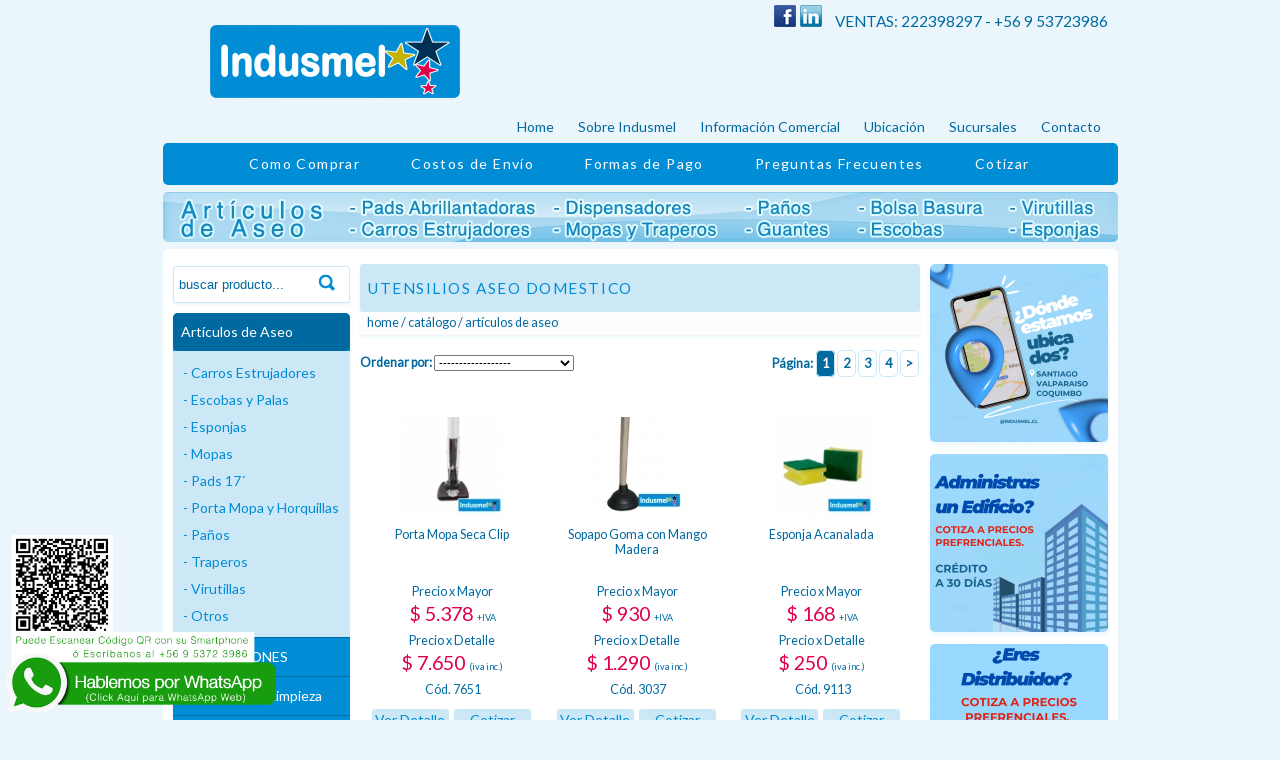

--- FILE ---
content_type: text/html
request_url: https://www.indusmel.cl/?L=Catalogo&Id=172
body_size: 36220
content:
<!DOCTYPE html PUBLIC "-//W3C//DTD XHTML 1.0 Transitional//EN" "http://www.w3.org/TR/xhtml1/DTD/xhtml1-transitional.dtd">
<html xmlns="http://www.w3.org/1999/xhtml">
<head>
<meta http-equiv="Content-Type" content="text/html;charset=iso-8859-1" />
<meta name="Title" content="UTENSILIOS ASEO DOMESTICO - INDUSMEL" />
<meta name="DC.Title" content="UTENSILIOS ASEO DOMESTICO - INDUSMEL" />
<meta http-equiv="title" content="UTENSILIOS ASEO DOMESTICO - INDUSMEL" />
<meta name="description" content="UTENSILIOS ASEO DOMESTICO - INDUSMEL ES UNA FABRICA DE DETERGENTES INDUSTRIALES COMO: DETERGENTE LIQUIDO MATIC, LAVALOZA, DESENGRASANTE, LIMPIA PISOS, DETERGENTE MATIC POLVO, DESINFECTANTES, LIMPIA VIDRIOS, JABON LIQUIDO, UTENSILIOS ASEO, CLORO, SHAMPOO ALFOMBRA, SUAVIZANTE, SACASARRO, PRODUCTOS MI FERIA, LINEA AUTOMOTRIZ, CLORO GEL Y MAS." />
<meta name="author" content="DDCT.cl" />
<meta name="DC.Author" content="DDCT.cl" />
<meta name="DC.Creator" content="DDCT.cl" />
<meta name="generator" content="WS - LA2200_v1.0.0 - CE59324D6B7086917B78CA4DA2F4A91BA81F21A7" />
<meta name="keywords" content="DETERGENTE LIQUIDO,LAVALOZA,DESENGRASANTE,LIMPIA PISOS,DESINFECTANTES,LIMPIA VIDRIOS,JABON LIQUIDO,UTENSILIOS ASEO,SHAMPOO ALFOMBRA,SUAVIZANTE" />
<meta name="Language" content="es" />
<meta name="DC.Language" scheme="RFC1766" content="spanish" /><meta name="Robots" content="index,follow" />
<meta name="Revisit-after" content="15 days" /><meta http-equiv="Expires" content="0" />
<meta http-equiv="Last-Modified" content="0" />
<meta http-equiv="Cache-Control" content="no-cache, mustrevalidate" /> 
<meta http-equiv="Pragma" content="no-cache" />
<title>UTENSILIOS ASEO DOMESTICO - INDUSMEL</title>
<link rel="SHORTCUT ICON" href="https://www.indusmel.cl/C/favicon.ico"/>
<link href="https://www.indusmel.cl/C/S.css?v=1727293288" rel="stylesheet" type="text/css" /><!-- Google tag (gtag.js) -->
<script async src="https://www.googletagmanager.com/gtag/js?id=G-VEC89SRPNZ"></script>
<script>
  window.dataLayer = window.dataLayer || [];
  function gtag(){dataLayer.push(arguments);}
  gtag('js', new Date());

  gtag('config', 'G-VEC89SRPNZ');
</script>
<!-- Google Tag Manager -->
<script>(function(w,d,s,l,i){w[l]=w[l]||[];w[l].push({'gtm.start':
new Date().getTime(),event:'gtm.js'});var f=d.getElementsByTagName(s)[0],
j=d.createElement(s),dl=l!='dataLayer'?'&l='+l:'';j.async=true;j.src=
'https://www.googletagmanager.com/gtm.js?id='+i+dl;f.parentNode.insertBefore(j,f);
})(window,document,'script','dataLayer','GTM-T5RDDP5N');</script>
<!-- End Google Tag Manager -->
<!--Start of Tawk.to Script-->
<script type="text/javascript">
var Tawk_API=Tawk_API||{}, Tawk_LoadStart=new Date();
(function(){
var s1=document.createElement("script"),s0=document.getElementsByTagName("script")[0];
s1.async=true;
s1.src='https://embed.tawk.to/5c61dbf97cf662208c9511e4/default';
s1.charset='UTF-8';
s1.setAttribute('crossorigin','*');
s0.parentNode.insertBefore(s1,s0);
})();
</script>
<!--End of Tawk.to Script--></head>
<body><!-- Google Tag Manager (noscript) -->
<noscript><iframe src="https://www.googletagmanager.com/ns.html?id=GTM-T5RDDP5N"
height="0" width="0" style="display:none;visibility:hidden"></iframe></noscript>
<!-- End Google Tag Manager (noscript) --><div class="WaBtn">
<a href="https://api.whatsapp.com/send?phone=5695372 3986&text=Hola,%20tengo%20una%20consulta" target="_blank" onclick="gtag('event', 'WAFloatDesktop', {'event_category': 'WhatsApp', 'event_label': 'https://www.indusmel.cl/?L=Catalogo&Id=172'});">
<img src="https://www.indusmel.cl/C/M/WaBtnD.png?v=1750778739" alt="ENVIAR MENSAJE WHATSAPP A INDUSMEL">
</a>
</div><div id="C">
	<div id="H">
		<div id="HC">
			<div id="HC0">
				<a href="https://www.indusmel.cl" title="Detergentes Industriales: Fabrica, distribuidor detergentes, Productos de Aseo y limpieza - INDUSMEL"><img src="https://www.indusmel.cl/C/M/Logo.png?v=1767644305"  width="250" height="73" alt="INDUSMEL" /></a>
			</div>
			<div id="HC1">
				<div id="HPh"><span class="HSocial"> <a href="https://www.facebook.com/indusmelcl-101076171833352/?ref=pages_you_manage" target="_blank" title="SEGUIR EN FACEBOOK A INDUSMEL"><img src="https://www.indusmel.cl/C/M/FbS.png"  width="22" height="22" alt="SEGUIR EN FACEBOOK A INDUSMEL" /></a> <a href="https://www.linkedin.com/company/82162694" target="_blank" title="SEGUIR EN LINKEDIN A INDUSMEL"><img src="https://www.indusmel.cl/C/M/LiS.png"  width="22" height="22" alt="SEGUIR EN LINKEDIN A INDUSMEL" /></a></span><span class="HPhL">VENTAS:</span> 222398297 - +56 9 53723986
				</div>
				<div id="AdH"></div>
			</div>
			<div class="CF"></div>
		</div>
	</div>
	
	<div id="N0">
		<div id="N0C">
			<ul>
				<li><a href="https://www.indusmel.cl" title="Detergentes Industriales: Fabrica, distribuidor detergentes, Productos de Aseo y limpieza - INDUSMEL">Home</a></li><li><a href="https://www.indusmel.cl/?L=Empresa" title="FABRICA DE DETERGENTES INDUSMEL">Sobre Indusmel</a></li><li><a href="https://www.indusmel.cl/?L=Comercial" title="Información Comercial">Información Comercial</a></li><li><a href="https://www.indusmel.cl/?L=Ubicacion" title="Ubicación">Ubicación</a></li><li><a href="https://www.indusmel.cl/?L=Tiendas" title="Sucursales">Sucursales</a></li><li class="NNoBorder"><a href="https://www.indusmel.cl/?L=Contacto" title="Contacto">Contacto</a></li>
			</ul>
		</div>
	</div>
	<div id="N1">
		<div id="N1C">
		<ul>
			<li><a href="https://www.indusmel.cl/?L=ComoComprar" title="COMO COMPRAR DETERGENTES">Como Comprar</a></li><li><a href="https://www.indusmel.cl/?L=CostoDeEnvio" title="Costos de Envío">Costos de Envío</a></li><li><a href="https://www.indusmel.cl/?L=FormaDePago" title="Formas de Pago ">Formas de Pago </a></li><li><a href="https://www.indusmel.cl/?L=PreguntasFrecuentes" title="Preguntas Frecuentes">Preguntas Frecuentes</a></li><li class="NNoBorder"><a href="https://www.indusmel.cl/?L=Cotizar" title="COTIZAR">Cotizar</a></li>
			</ul>
		</div>
	</div><div id="AdBT"><a href="https://www.indusmel.cl/?L=Catalogo&amp;Id=172" title="UTENSILIOS ASEO DOMESTICO" onclick="gtag('event', 'AdBT0Desktop - UTENSILIOS ASEO DOMESTICO', {'event_category': 'AdInternal', 'event_label': 'https://www.indusmel.cl/?L=Catalogo&Id=172'});"><img src="https://www.indusmel.cl/C/M/ads877f4c787874d3719cbf6de4e36ec6f638d39e0f0.jpg?v=1481131643" alt="UTENSILIOS ASEO DOMESTICO - INDUSMEL"  width="955" height="50" /></a></div><div id="M">
		<div id="MC">
			<div id="MC0">
				<div id="S">
					<form action="" method="post" name="FormSearching" id="FormSearching">
						<div id="SQ">
							<input type="text" name="Searching" id="Searching" value="buscar producto..." onfocus="if(this.value=='buscar producto...')this.value='';" class="SQ" />
						</div>
						<div id="SS">
							<input name="SubmitSearching" type="submit" id="SubmitSearching" class="SS" value="" />
						</div>
						<div class="CF"></div>
					</form>
				</div>
				<div id="NC">
					<div id="NCC">
						<ul><li><a href="https://www.indusmel.cl/?L=Catalogo&amp;Id=172" class="Active" title="UTENSILIOS ASEO DOMESTICO">Artículos de Aseo</a><ul class="NC1"><li><a href="https://www.indusmel.cl/?L=Catalogo&amp;Id=278" title="CARRO ESTRUJADORES">- Carros Estrujadores</a></li><li><a href="https://www.indusmel.cl/?L=Catalogo&amp;Id=201" title="ESCOBAS Y PALAS">- Escobas y Palas</a></li><li><a href="https://www.indusmel.cl/?L=Catalogo&amp;Id=199" title="ESPONJAS DE LAVAR">- Esponjas</a></li><li><a href="https://www.indusmel.cl/?L=Catalogo&amp;Id=283" title="MOPAS ">- Mopas </a></li><li><a href="https://www.indusmel.cl/?L=Catalogo&amp;Id=268" title="PADs PARA ABRILLANTADORAS">- Pads 17´</a></li><li><a href="https://www.indusmel.cl/?L=Catalogo&amp;Id=288" title="REPUESTOS PORTA MOPA Y HORQUILLAS">- Porta Mopa y Horquillas</a></li><li><a href="https://www.indusmel.cl/?L=Catalogo&amp;Id=964" title="Paños ">- Paños </a></li><li><a href="https://www.indusmel.cl/?L=Catalogo&amp;Id=192" title="Traperos">- Traperos</a></li><li><a href="https://www.indusmel.cl/?L=Catalogo&amp;Id=196" title="VIRUTILLAS">- Virutillas </a></li><li><a href="https://www.indusmel.cl/?L=Catalogo&amp;Id=207" title="OTROS UTENSILIOS VARIOS">- Otros</a></li></ul></li><li><a href="https://www.indusmel.cl/?L=Catalogo&amp;Id=219" title="OFERTAS DETERGENTES">PROMOCIONES</a></li><li><a href="https://www.indusmel.cl/?L=Catalogo&amp;Id=936" title="Productos de Limpieza">Productos de Limpieza</a></li><li><a href="https://www.indusmel.cl/?L=Catalogo&amp;Id=70" title=" Alcohol y Desinfectantes "> Alcohol y Desinfectantes </a></li><li><a href="https://www.indusmel.cl/?L=Catalogo&amp;Id=475" title="BOLSAS PLASTICAS">Bolsas Plásticas</a></li><li><a href="https://www.indusmel.cl/?L=Catalogo&amp;Id=818" title="Cuidado Personal">Cuidado Personal</a></li><li><a href="https://www.indusmel.cl/?L=Catalogo&amp;Id=948" title="Desmanchadores">Desmanchadores</a></li><li><a href="https://www.indusmel.cl/?L=Catalogo&amp;Id=359" title="CERAS Y TRATAMIENTOS DE PISOS">Ceras y Tratamientos Pisos</a></li><li><a href="https://www.indusmel.cl/?L=Catalogo&amp;Id=94" title="CLORO INDUSMEL">Cloro</a></li><li><a href="https://www.indusmel.cl/?L=Catalogo&amp;Id=360" title="DESODORANTE AMBIENTAL INDUSMEL">Desodorante Ambiental</a></li><li><a href="https://www.indusmel.cl/?L=Catalogo&amp;Id=706" title="Detergente de Baño">Detergente de Baño</a></li><li><a href="https://www.indusmel.cl/?L=Catalogo&amp;Id=66" title="Detergente para ROPA">Detergente para ROPA</a></li><li><a href="https://www.indusmel.cl/?L=Catalogo&amp;Id=67" title="DESENGRASANTE ">Desengrasante</a></li><li><a href="https://www.indusmel.cl/?L=Catalogo&amp;Id=855" title="Embalaje">Embalaje </a></li><li><a href="https://www.indusmel.cl/?L=Catalogo&amp;Id=523" title="Guantes">Guantes</a></li><li><a href="https://www.indusmel.cl/?L=Catalogo&amp;Id=771" title="Insecticida">Insecticida</a></li><li><a href="https://www.indusmel.cl/?L=Catalogo&amp;Id=77" title="Papeles y Dispensadores">Papeles y Dispensadores</a></li><li><a href="https://www.indusmel.cl/?L=Catalogo&amp;Id=79" title="LINEA AUTOMOTRIZ INDUSMEL">Línea Automotriz</a></li><li><a href="https://www.indusmel.cl/?L=Catalogo&amp;Id=65" title="LAVALOZAS. VENTA DE LAVALOZA">Lavalozas</a></li><li><a href="https://www.indusmel.cl/?L=Catalogo&amp;Id=71" title="LIMPIA VIDRIOS INDUSMEL">Limpia Vidrios</a></li><li><a href="https://www.indusmel.cl/?L=Catalogo&amp;Id=68" title="LIMPIA PISOS. LIMPIADOR LIQUIDO PARA PISOS">Limpia Pisos</a></li><li><a href="https://www.indusmel.cl/?L=Catalogo&amp;Id=637" title="Proteccion Personal">Proteccion Personal</a></li><li><a href="https://www.indusmel.cl/?L=Catalogo&amp;Id=1019" title="Producto a GRANEL">Producto a GRANEL</a></li><li><a href="https://www.indusmel.cl/?L=Catalogo&amp;Id=738" title="Suavisante">Suavisante</a></li><li class="NNoBorder"><a href="https://www.indusmel.cl/?L=Catalogo&amp;Id=171" title="SHAMPOOALFOMBRA INDUSMEL">Shampoo Alfombra</a></li></ul>
					</div>
					<div id="NCB"></div>
				</div>
				<div id="AdL"></div>
			</div>
			
			<div id="MC1"><div id="WH1Bc">
						<h1>UTENSILIOS ASEO DOMESTICO</h1>
						<div id="Bc">
							<ul>
								<li><a href="https://www.indusmel.cl">Home</a></li>
								<li> / <a href="https://www.indusmel.cl/?L=Catalogo">Catálogo</a></li><li> / Artículos de Aseo</li></ul>
						</div>
					</div><div id="DivListProd"><div class="WPagTool">
			<script type="text/javascript">
				function MM_jumpMenu(targ,selObj,restore){ //v3.0
				eval(targ+".location='"+selObj.options[selObj.selectedIndex].value+"'");
				if (restore) selObj.selectedIndex=0;
				}
			</script>
			<div class="WFOdC">
				<form id="FrmOdC" name="FrmOdC" method="post" action="">Ordenar por: 
					<select name="FOdC" id="FOdC" onchange="MM_jumpMenu('parent',this,0)" class="ListFrmOdC">
						<option value="https://www.indusmel.cl?L=Catalogo&amp;Id=172" selected="selected">------------------</option>
						<option value="https://www.indusmel.cl?L=Catalogo&amp;Id=172&amp;O=1">Precio Menor a Mayor</option>
						<option value="https://www.indusmel.cl?L=Catalogo&amp;Id=172&amp;O=2">Precio Mayor a Menor</option>
						<option value="https://www.indusmel.cl?L=Catalogo&amp;Id=172&amp;O=3">Nombre</option>
						<option value="https://www.indusmel.cl?L=Catalogo&amp;Id=172&amp;O=4">C&oacute;digo</option>
						<option value="https://www.indusmel.cl?L=Catalogo&amp;Id=172&amp;O=5">M&aacute;s Nuevos</option>
					</select>
				</form>
			</div><div class="NPag NPagT">P&aacute;gina: <a href="https://www.indusmel.cl?L=Catalogo&amp;Id=172" class="active">1</a><a href="https://www.indusmel.cl?L=Catalogo&amp;Id=172&amp;Pag=2" >2</a><a href="https://www.indusmel.cl?L=Catalogo&amp;Id=172&amp;Pag=3" >3</a><a href="https://www.indusmel.cl?L=Catalogo&amp;Id=172&amp;Pag=4" >4</a><a href="https://www.indusmel.cl?L=Catalogo&amp;Id=172&amp;Pag=2">></a></div><div class="CF"></div></div><div class="DBProd">
	<a href="https://www.indusmel.cl/?L=Catalogo&amp;Id=289" title="Porta Mopa Seca Clip Deluxe"><img src="https://www.indusmel.cl/C/M/img2fdca461be3c40c7c2c9d24594079dab28737bbaT.jpg?v=1586353405" class="DBProdI" width="100" height="100" alt="Porta Mopa Seca Clip " /></a>
	<h2 class="DBProdN"><a href="https://www.indusmel.cl/?L=Catalogo&amp;Id=289" title="Porta Mopa Seca Clip Deluxe">Porta Mopa Seca Clip </a></h2>
	<div class="DBProdPL">Precio x Mayor</div>
	<div class="DBProdP">$ 5.378 <span class="DBProdTax">+IVA</span></div>
	<div class="DBProdP2L">Precio x Detalle</div>
	<div class="DBProdP2">$ 7.650 <span class="DBProdTax2">(iva inc.)</span></div>
	<div class="DBProdS">C&oacute;d. 7651</div>
	<div class="DBProdO">
		<a href="https://www.indusmel.cl/?L=Catalogo&amp;Id=289" title="Porta Mopa Seca Clip Deluxe">Ver Detalle</a> <a href="https://www.indusmel.cl/?L=Cotizar&amp;Id=289" title="COTIZAR Porta Mopa Seca Clip Deluxe">Cotizar</a>
	</div>
</div><div class="DBProd">
	<a href="https://www.indusmel.cl/?L=Catalogo&amp;Id=209" title="Sopapo Goma con Mango Madera"><img src="https://www.indusmel.cl/C/M/img37760b44a73896d9b4277579ad8e99271e1eaecfT.jpg?v=1586353404" class="DBProdI" width="100" height="100" alt="Sopapo Goma con Mango Madera" /></a>
	<h2 class="DBProdN"><a href="https://www.indusmel.cl/?L=Catalogo&amp;Id=209" title="Sopapo Goma con Mango Madera">Sopapo Goma con Mango Madera</a></h2>
	<div class="DBProdPL">Precio x Mayor</div>
	<div class="DBProdP">$ 930 <span class="DBProdTax">+IVA</span></div>
	<div class="DBProdP2L">Precio x Detalle</div>
	<div class="DBProdP2">$ 1.290 <span class="DBProdTax2">(iva inc.)</span></div>
	<div class="DBProdS">C&oacute;d. 3037</div>
	<div class="DBProdO">
		<a href="https://www.indusmel.cl/?L=Catalogo&amp;Id=209" title="Sopapo Goma con Mango Madera">Ver Detalle</a> <a href="https://www.indusmel.cl/?L=Cotizar&amp;Id=209" title="COTIZAR Sopapo Goma con Mango Madera">Cotizar</a>
	</div>
</div><div class="DBProd" style="margin-right:0;">
	<a href="https://www.indusmel.cl/?L=Catalogo&amp;Id=200" title="Esponja Acanalada"><img src="https://www.indusmel.cl/C/M/imgf7c1beeb86c1107b7694586bb0a414dc9a37beeeT.jpg?v=1586353404" class="DBProdI" width="100" height="100" alt="Esponja Acanalada" /></a>
	<h2 class="DBProdN"><a href="https://www.indusmel.cl/?L=Catalogo&amp;Id=200" title="Esponja Acanalada">Esponja Acanalada</a></h2>
	<div class="DBProdPL">Precio x Mayor</div>
	<div class="DBProdP">$ 168 <span class="DBProdTax">+IVA</span></div>
	<div class="DBProdP2L">Precio x Detalle</div>
	<div class="DBProdP2">$ 250 <span class="DBProdTax2">(iva inc.)</span></div>
	<div class="DBProdS">C&oacute;d. 9113</div>
	<div class="DBProdO">
		<a href="https://www.indusmel.cl/?L=Catalogo&amp;Id=200" title="Esponja Acanalada">Ver Detalle</a> <a href="https://www.indusmel.cl/?L=Cotizar&amp;Id=200" title="COTIZAR Esponja Acanalada">Cotizar</a>
	</div>
</div><div class="CFPrBo"></div><div class="DBProd">
	<a href="https://www.indusmel.cl/?L=Catalogo&amp;Id=202" title="Escobillon Hogar Mango de Madera"><img src="https://www.indusmel.cl/C/M/imga40a168d5e329dedc44688a55f23fb54fd8cf2d9T.jpg?v=1586353404" class="DBProdI" width="100" height="100" alt="Escobillon Colores Mango de Madera" /></a>
	<h2 class="DBProdN"><a href="https://www.indusmel.cl/?L=Catalogo&amp;Id=202" title="Escobillon Hogar Mango de Madera">Escobillon Colores Mango de Madera</a></h2>
	<div class="DBProdPL">Precio x Mayor</div>
	<div class="DBProdP">$ 1.429 <span class="DBProdTax">+IVA</span></div>
	<div class="DBProdP2L">Precio x Detalle</div>
	<div class="DBProdP2">$ 2.000 <span class="DBProdTax2">(iva inc.)</span></div>
	<div class="DBProdS">C&oacute;d. 3004</div>
	<div class="DBProdO">
		<a href="https://www.indusmel.cl/?L=Catalogo&amp;Id=202" title="Escobillon Hogar Mango de Madera">Ver Detalle</a> <a href="https://www.indusmel.cl/?L=Cotizar&amp;Id=202" title="COTIZAR Escobillon Hogar Mango de Madera">Cotizar</a>
	</div>
</div><div class="DBProd">
	<a href="https://www.indusmel.cl/?L=Catalogo&amp;Id=329" title="Carro Estrujador 20 Litros"><img src="https://www.indusmel.cl/C/M/imgb8df7af91fb378bb33b0e3d5e36f56c7679a69c4T.jpg?v=1586353405" class="DBProdI" width="100" height="100" alt="Carro Estrujador 20 Litros" /></a>
	<h2 class="DBProdN"><a href="https://www.indusmel.cl/?L=Catalogo&amp;Id=329" title="Carro Estrujador 20 Litros">Carro Estrujador 20 Litros</a></h2>
	<div class="DBProdPL">Precio x Mayor</div>
	<div class="DBProdP">$ 26.471 <span class="DBProdTax">+IVA</span></div>
	<div class="DBProdP2L">Precio x Detalle</div>
	<div class="DBProdP2">$ 37.000 <span class="DBProdTax2">(iva inc.)</span></div>
	<div class="DBProdS">C&oacute;d. 3046</div>
	<div class="DBProdO">
		<a href="https://www.indusmel.cl/?L=Catalogo&amp;Id=329" title="Carro Estrujador 20 Litros">Ver Detalle</a> <a href="https://www.indusmel.cl/?L=Cotizar&amp;Id=329" title="COTIZAR Carro Estrujador 20 Litros">Cotizar</a>
	</div>
</div><div class="DBProd" style="margin-right:0;">
	<a href="https://www.indusmel.cl/?L=Catalogo&amp;Id=297" title="Mopa Seca Completa 60cm"><img src="https://www.indusmel.cl/C/M/imge85119fe954868d8f0d83a2c52de3f2eb7c53516T.jpg?v=1643745174" class="DBProdI" width="100" height="100" alt="Mopa Seca Completa 60cm" /></a>
	<h2 class="DBProdN"><a href="https://www.indusmel.cl/?L=Catalogo&amp;Id=297" title="Mopa Seca Completa 60cm">Mopa Seca Completa 60cm</a></h2>
	<div class="DBProdPL">Precio x Mayor</div>
	<div class="DBProdP">$ 10.798 <span class="DBProdTax">+IVA</span></div>
	<div class="DBProdP2L">Precio x Detalle</div>
	<div class="DBProdP2">$ 15.600 <span class="DBProdTax2">(iva inc.)</span></div>
	<div class="DBProdS">C&oacute;d. 3065</div>
	<div class="DBProdO">
		<a href="https://www.indusmel.cl/?L=Catalogo&amp;Id=297" title="Mopa Seca Completa 60cm">Ver Detalle</a> <a href="https://www.indusmel.cl/?L=Cotizar&amp;Id=297" title="COTIZAR Mopa Seca Completa 60cm">Cotizar</a>
	</div>
</div><div class="CFPrBo"></div><div class="DBProd">
	<a href="https://www.indusmel.cl/?L=Catalogo&amp;Id=272" title="Pad x 5 unidades  Negro y rojo 17” "><img src="https://www.indusmel.cl/C/M/img1caad9fea84362820294ba3289dabf395cf83f66T.jpg?v=1645476065" class="DBProdI" width="100" height="100" alt="Caja Pad x 5 unidades  Negro o rojo 17” " /></a>
	<h2 class="DBProdN"><a href="https://www.indusmel.cl/?L=Catalogo&amp;Id=272" title="Pad x 5 unidades  Negro y rojo 17” ">Caja Pad x 5 unidades  Negro o rojo 17” </a></h2>
	<div class="DBProdPL"></div>
	<div class="DBProdP"></div>
	<div class="DBProdP2L">Precio x Detalle</div>
	<div class="DBProdP2">$ 31.145 <span class="DBProdTax2">(iva inc.)</span></div>
	<div class="DBProdS">C&oacute;d. 3030</div>
	<div class="DBProdO">
		<a href="https://www.indusmel.cl/?L=Catalogo&amp;Id=272" title="Pad x 5 unidades  Negro y rojo 17” ">Ver Detalle</a> <a href="https://www.indusmel.cl/?L=Cotizar&amp;Id=272" title="COTIZAR Pad x 5 unidades  Negro y rojo 17” ">Cotizar</a>
	</div>
</div><div class="DBProd">
	<a href="https://www.indusmel.cl/?L=Catalogo&amp;Id=193" title="Trapero Ojal"><img src="https://www.indusmel.cl/C/M/img6ff7331051e12bc84e29bce2b45cc8e8f82c0261T.jpg?v=1586353404" class="DBProdI" width="100" height="100" alt="Trapero Ojal" /></a>
	<h2 class="DBProdN"><a href="https://www.indusmel.cl/?L=Catalogo&amp;Id=193" title="Trapero Ojal">Trapero Ojal</a></h2>
	<div class="DBProdPL">Precio x Mayor</div>
	<div class="DBProdP">$ 966 <span class="DBProdTax">+IVA</span></div>
	<div class="DBProdP2L">Precio x Detalle</div>
	<div class="DBProdP2">$ 1.350 <span class="DBProdTax2">(iva inc.)</span></div>
	<div class="DBProdS">C&oacute;d. 3026</div>
	<div class="DBProdO">
		<a href="https://www.indusmel.cl/?L=Catalogo&amp;Id=193" title="Trapero Ojal">Ver Detalle</a> <a href="https://www.indusmel.cl/?L=Cotizar&amp;Id=193" title="COTIZAR Trapero Ojal">Cotizar</a>
	</div>
</div><div class="DBProd" style="margin-right:0;">
	<a href="https://www.indusmel.cl/?L=Catalogo&amp;Id=430" title="Virutilla Fina"><img src="https://www.indusmel.cl/C/M/img3c2aef2f2d349d56d61a7e572199e4e7ba00d2c9T.jpg?v=1586353405" class="DBProdI" width="100" height="100" alt="Virutilla Fina" /></a>
	<h2 class="DBProdN"><a href="https://www.indusmel.cl/?L=Catalogo&amp;Id=430" title="Virutilla Fina">Virutilla Fina</a></h2>
	<div class="DBProdPL">Precio x Mayor</div>
	<div class="DBProdP">$ 170 <span class="DBProdTax">+IVA</span></div>
	<div class="DBProdP2L">Precio x Detalle</div>
	<div class="DBProdP2">$ 230 <span class="DBProdTax2">(iva inc.)</span></div>
	<div class="DBProdS">C&oacute;d. 6627</div>
	<div class="DBProdO">
		<a href="https://www.indusmel.cl/?L=Catalogo&amp;Id=430" title="Virutilla Fina">Ver Detalle</a> <a href="https://www.indusmel.cl/?L=Cotizar&amp;Id=430" title="COTIZAR Virutilla Fina">Cotizar</a>
	</div>
</div><div class="CFPrBo"></div><div class="DBProd">
	<a href="https://www.indusmel.cl/?L=Catalogo&amp;Id=965" title="Paño Sacudir"><img src="https://www.indusmel.cl/C/M/imgeb4f937b85700c23a74a391666b92c5618854058T.jpg?v=1691013932" class="DBProdI" width="100" height="100" alt="Paño Sacudir" /></a>
	<h2 class="DBProdN"><a href="https://www.indusmel.cl/?L=Catalogo&amp;Id=965" title="Paño Sacudir">Paño Sacudir</a></h2>
	<div class="DBProdPL">Precio x Mayor</div>
	<div class="DBProdP">$ 323 <span class="DBProdTax">+IVA</span></div>
	<div class="DBProdP2L">Precio x Detalle</div>
	<div class="DBProdP2">$ 428 <span class="DBProdTax2">(iva inc.)</span></div>
	<div class="DBProdS"></div>
	<div class="DBProdO">
		<a href="https://www.indusmel.cl/?L=Catalogo&amp;Id=965" title="Paño Sacudir">Ver Detalle</a> <a href="https://www.indusmel.cl/?L=Cotizar&amp;Id=965" title="COTIZAR Paño Sacudir">Cotizar</a>
	</div>
</div><div class="DBProd">
	<a href="https://www.indusmel.cl/?L=Catalogo&amp;Id=198" title="Virutilla Dorada"><img src="https://www.indusmel.cl/C/M/img3aec2db96bd99c6990f25f4143e1561fe333e710T.jpg?v=1693924367" class="DBProdI" width="100" height="100" alt="Virutilla Dorada" /></a>
	<h2 class="DBProdN"><a href="https://www.indusmel.cl/?L=Catalogo&amp;Id=198" title="Virutilla Dorada">Virutilla Dorada</a></h2>
	<div class="DBProdPL">Precio x Mayor</div>
	<div class="DBProdP">$ 330 <span class="DBProdTax">+IVA</span></div>
	<div class="DBProdP2L">Precio x Detalle</div>
	<div class="DBProdP2">$ 450 <span class="DBProdTax2">(iva inc.)</span></div>
	<div class="DBProdS">C&oacute;d. 6678</div>
	<div class="DBProdO">
		<a href="https://www.indusmel.cl/?L=Catalogo&amp;Id=198" title="Virutilla Dorada">Ver Detalle</a> <a href="https://www.indusmel.cl/?L=Cotizar&amp;Id=198" title="COTIZAR Virutilla Dorada">Cotizar</a>
	</div>
</div><div class="DBProd" style="margin-right:0;">
	<a href="https://www.indusmel.cl/?L=Catalogo&amp;Id=291" title="Porta Mopa Janitor Plástico"><img src="https://www.indusmel.cl/C/M/img43ac8466b37a7afbaa82ed8b0865f1bd89c5941eT.jpg?v=1721772358" class="DBProdI" width="100" height="100" alt="Porta Mopa Humeda " /></a>
	<h2 class="DBProdN"><a href="https://www.indusmel.cl/?L=Catalogo&amp;Id=291" title="Porta Mopa Janitor Plástico">Porta Mopa Humeda </a></h2>
	<div class="DBProdPL">Precio x Mayor</div>
	<div class="DBProdP">$ 4.790 <span class="DBProdTax">+IVA</span></div>
	<div class="DBProdP2L">Precio x Detalle</div>
	<div class="DBProdP2">$ 6.700 <span class="DBProdTax2">(iva inc.)</span></div>
	<div class="DBProdS">C&oacute;d. 3057</div>
	<div class="DBProdO">
		<a href="https://www.indusmel.cl/?L=Catalogo&amp;Id=291" title="Porta Mopa Janitor Plástico">Ver Detalle</a> <a href="https://www.indusmel.cl/?L=Cotizar&amp;Id=291" title="COTIZAR Porta Mopa Janitor Plástico">Cotizar</a>
	</div>
</div><div class="CFPrBo"></div><div class="DBProd">
	<a href="https://www.indusmel.cl/?L=Catalogo&amp;Id=245" title="Balde con Estrujador "><img src="https://www.indusmel.cl/C/M/img3322cf754aac2487ac6388ea1637e4340a57f597T.jpg?v=1694106866" class="DBProdI" width="100" height="100" alt="Balde con Estrujador de 13 lts" /></a>
	<h2 class="DBProdN"><a href="https://www.indusmel.cl/?L=Catalogo&amp;Id=245" title="Balde con Estrujador ">Balde con Estrujador de 13 lts</a></h2>
	<div class="DBProdPL">Precio x Mayor</div>
	<div class="DBProdP">$ 5.423 <span class="DBProdTax">+IVA</span></div>
	<div class="DBProdP2L">Precio x Detalle</div>
	<div class="DBProdP2">$ 7.590 <span class="DBProdTax2">(iva inc.)</span></div>
	<div class="DBProdS">C&oacute;d. 8580</div>
	<div class="DBProdO">
		<a href="https://www.indusmel.cl/?L=Catalogo&amp;Id=245" title="Balde con Estrujador ">Ver Detalle</a> <a href="https://www.indusmel.cl/?L=Cotizar&amp;Id=245" title="COTIZAR Balde con Estrujador ">Cotizar</a>
	</div>
</div><div class="DBProd">
	<a href="https://www.indusmel.cl/?L=Catalogo&amp;Id=273" title="Pad Abrillantadora Rojo 17” - para Maquinaria de Aseo"><img src="https://www.indusmel.cl/C/M/img343a4c5770815db0cd0433db47a4f8275ee30143T.jpg?v=1611272485" class="DBProdI" width="100" height="100" alt="Pad Abrillantadora Rojo 17” -para Maquinaria de Aseo" /></a>
	<h2 class="DBProdN"><a href="https://www.indusmel.cl/?L=Catalogo&amp;Id=273" title="Pad Abrillantadora Rojo 17” - para Maquinaria de Aseo">Pad Abrillantadora Rojo 17” -para Maquinaria de Aseo</a></h2>
	<div class="DBProdPL">Precio x Mayor</div>
	<div class="DBProdP">$ 6.975 <span class="DBProdTax">+IVA</span></div>
	<div class="DBProdP2L">Precio x Detalle</div>
	<div class="DBProdP2">$ 8.300 <span class="DBProdTax2">(iva inc.)</span></div>
	<div class="DBProdS">C&oacute;d. 3031</div>
	<div class="DBProdO">
		<a href="https://www.indusmel.cl/?L=Catalogo&amp;Id=273" title="Pad Abrillantadora Rojo 17” - para Maquinaria de Aseo">Ver Detalle</a> <a href="https://www.indusmel.cl/?L=Cotizar&amp;Id=273" title="COTIZAR Pad Abrillantadora Rojo 17” - para Maquinaria de Aseo">Cotizar</a>
	</div>
</div><div class="DBProd" style="margin-right:0;">
	<a href="https://www.indusmel.cl/?L=Catalogo&amp;Id=235" title="Fibra Verde"><img src="https://www.indusmel.cl/C/M/img4cfba2283f6226431903f0e9e82b95c35c1343b5T.jpg?v=1586353404" class="DBProdI" width="100" height="100" alt="Fibra Verde" /></a>
	<h2 class="DBProdN"><a href="https://www.indusmel.cl/?L=Catalogo&amp;Id=235" title="Fibra Verde">Fibra Verde</a></h2>
	<div class="DBProdPL">Precio x Mayor</div>
	<div class="DBProdP">$ 126 <span class="DBProdTax">+IVA</span></div>
	<div class="DBProdP2L">Precio x Detalle</div>
	<div class="DBProdP2">$ 200 <span class="DBProdTax2">(iva inc.)</span></div>
	<div class="DBProdS">C&oacute;d. 6715</div>
	<div class="DBProdO">
		<a href="https://www.indusmel.cl/?L=Catalogo&amp;Id=235" title="Fibra Verde">Ver Detalle</a> <a href="https://www.indusmel.cl/?L=Cotizar&amp;Id=235" title="COTIZAR Fibra Verde">Cotizar</a>
	</div>
</div><div class="CF"></div><div class="NPag NPagB">P&aacute;gina: <a href="https://www.indusmel.cl?L=Catalogo&amp;Id=172" class="active">1</a><a href="https://www.indusmel.cl?L=Catalogo&amp;Id=172&amp;Pag=2" >2</a><a href="https://www.indusmel.cl?L=Catalogo&amp;Id=172&amp;Pag=3" >3</a><a href="https://www.indusmel.cl?L=Catalogo&amp;Id=172&amp;Pag=4" >4</a><a href="https://www.indusmel.cl?L=Catalogo&amp;Id=172&amp;Pag=2">></a></div><div class="CF"></div></div></div>
			
			<div id="MC2">
				<div id="AdR"><a href="https://www.indusmel.cl/?L=Tiendas" title="SUCURSALES" onclick="gtag('event', 'AdR0Desktop - SUCURSALES', {'event_category': 'AdInternal', 'event_label': 'https://www.indusmel.cl/?L=Catalogo&Id=172'});"><img src="https://www.indusmel.cl/C/M/ads181a663adcaf6c5256866f0115bfce9bc49d4f000.png?v=1728922730" alt="SUCURSALES - INDUSMEL"  width="178" height="178" /></a><img src="https://www.indusmel.cl/C/M/ads181a663adcaf6c5256866f0115bfce9bc49d4f001.png?v=1769006455" alt=" - INDUSMEL"  width="178" height="178" /><img src="https://www.indusmel.cl/C/M/ads181a663adcaf6c5256866f0115bfce9bc49d4f002.png?v=1769009030" alt=" - INDUSMEL"  width="178" height="178" /><img src="https://www.indusmel.cl/C/M/ads181a663adcaf6c5256866f0115bfce9bc49d4f003.png?v=1728929803" alt=" - INDUSMEL"  width="178" height="178" /></div>
			</div>
			<div class="CF"></div>
		</div>
	</div>
	
	<div id="F">
		<div id="FC">
			<div id="FC0">
				<div id="N2">
					<div style="float:left; width:50%;">
						<h2>Cat&aacute;logo de Productos</h2>
						<ul><li><a href="https://www.indusmel.cl/?L=Catalogo&amp;Id=172" title="UTENSILIOS ASEO DOMESTICO">Artículos de Aseo</a></li><li><a href="https://www.indusmel.cl/?L=Catalogo&amp;Id=219" title="OFERTAS DETERGENTES">PROMOCIONES</a></li><li><a href="https://www.indusmel.cl/?L=Catalogo&amp;Id=936" title="Productos de Limpieza">Productos de Limpieza</a></li><li><a href="https://www.indusmel.cl/?L=Catalogo&amp;Id=70" title=" Alcohol y Desinfectantes "> Alcohol y Desinfectantes </a></li><li><a href="https://www.indusmel.cl/?L=Catalogo&amp;Id=475" title="BOLSAS PLASTICAS">Bolsas Plásticas</a></li><li><a href="https://www.indusmel.cl/?L=Catalogo&amp;Id=818" title="Cuidado Personal">Cuidado Personal</a></li><li><a href="https://www.indusmel.cl/?L=Catalogo&amp;Id=948" title="Desmanchadores">Desmanchadores</a></li><li><a href="https://www.indusmel.cl/?L=Catalogo&amp;Id=359" title="CERAS Y TRATAMIENTOS DE PISOS">Ceras y Tratamientos Pisos</a></li><li><a href="https://www.indusmel.cl/?L=Catalogo&amp;Id=94" title="CLORO INDUSMEL">Cloro</a></li><li><a href="https://www.indusmel.cl/?L=Catalogo&amp;Id=360" title="DESODORANTE AMBIENTAL INDUSMEL">Desodorante Ambiental</a></li><li><a href="https://www.indusmel.cl/?L=Catalogo&amp;Id=706" title="Detergente de Baño">Detergente de Baño</a></li><li><a href="https://www.indusmel.cl/?L=Catalogo&amp;Id=66" title="Detergente para ROPA">Detergente para ROPA</a></li><li><a href="https://www.indusmel.cl/?L=Catalogo&amp;Id=67" title="DESENGRASANTE ">Desengrasante</a></li><li><a href="https://www.indusmel.cl/?L=Catalogo&amp;Id=855" title="Embalaje">Embalaje </a></li><li><a href="https://www.indusmel.cl/?L=Catalogo&amp;Id=523" title="Guantes">Guantes</a></li><li><a href="https://www.indusmel.cl/?L=Catalogo&amp;Id=771" title="Insecticida">Insecticida</a></li><li><a href="https://www.indusmel.cl/?L=Catalogo&amp;Id=77" title="Papeles y Dispensadores">Papeles y Dispensadores</a></li><li><a href="https://www.indusmel.cl/?L=Catalogo&amp;Id=79" title="LINEA AUTOMOTRIZ INDUSMEL">Línea Automotriz</a></li><li><a href="https://www.indusmel.cl/?L=Catalogo&amp;Id=65" title="LAVALOZAS. VENTA DE LAVALOZA">Lavalozas</a></li><li><a href="https://www.indusmel.cl/?L=Catalogo&amp;Id=71" title="LIMPIA VIDRIOS INDUSMEL">Limpia Vidrios</a></li><li><a href="https://www.indusmel.cl/?L=Catalogo&amp;Id=68" title="LIMPIA PISOS. LIMPIADOR LIQUIDO PARA PISOS">Limpia Pisos</a></li><li><a href="https://www.indusmel.cl/?L=Catalogo&amp;Id=637" title="Proteccion Personal">Proteccion Personal</a></li><li><a href="https://www.indusmel.cl/?L=Catalogo&amp;Id=1019" title="Producto a GRANEL">Producto a GRANEL</a></li><li><a href="https://www.indusmel.cl/?L=Catalogo&amp;Id=738" title="Suavisante">Suavisante</a></li><li><a href="https://www.indusmel.cl/?L=Catalogo&amp;Id=171" title="SHAMPOOALFOMBRA INDUSMEL">Shampoo Alfombra</a></li><li><a href="https://www.indusmel.cl/?L=Catalogo&amp;O=5" title="PRODUCTOS ASEO INDUSTRIAL NUEVOS">Productos Nuevos</a></li>
							<li><a href="https://www.indusmel.cl/?L=Catalogo" title="PRODUCTOS ASEO INDUSTRIAL">Todos los Productos</a></li>
						</ul>
					</div>
					<div style="float:left; width:50%;">
						<h2>Cont&aacute;ctenos</h2>
						<ul>
							<li><a href="https://www.indusmel.cl/?L=Ubicacion" title="Ubicación">Ubicación</a></li>
							<li><a href="https://www.indusmel.cl/?L=Cotizar" title="COTIZAR">Cotizar</a></li>
							<li><a href="https://www.indusmel.cl/?L=Tiendas" title="Sucursales">Sucursales</a>
							<li><a href="https://www.indusmel.cl/?L=Contacto" title="Contacto">Contacto</a></li>
						</ul>
						<h2>Secciones</h2>
						<ul>
							<li><a href="https://www.indusmel.cl/?L=Empresa" title="FABRICA DE DETERGENTES INDUSMEL">Sobre Indusmel</a></li>
							<li><a href="https://www.indusmel.cl/?L=Comercial" title="Información Comercial">Información Comercial</a></li>
							<li><a href="https://www.indusmel.cl/?L=ComoComprar" title="COMO COMPRAR DETERGENTES">Como Comprar</a></li>
							<li><a href="https://www.indusmel.cl/?L=CostoDeEnvio" title="Costos de Envío">Costos de Envío</a></li>
							<li><a href="https://www.indusmel.cl/?L=FormaDePago" title="Formas de Pago ">Formas de Pago </a></li>
							<li><a href="https://www.indusmel.cl/?L=PreguntasFrecuentes" title="Preguntas Frecuentes">Preguntas Frecuentes</a></li>
						</ul>
					</div>
					<div class="CF"></div>
				</div>
			</div>
			<div id="FC1">
				<ul><li>Tel&eacute;fono: 222398297</li><li>Celular: +56 9 53723986</li><li>Email: <a href="mailto:ventas@indusmel.cl">ventas@indusmel.cl</a></li><li>Av. Pedro de Valdivia 6595.  Macul, Santiago, Chile <a href="https://www.indusmel.cl/?L=Tiendas" title="Sucursales">(Ver Todas las Sucursales)</a></li><li>Horario de Atenci&oacute;n: Lunes a Viernes 8:30 a 18:00 hrs. Sábado 9:00 a 14:00 Horas.</li><li> <a href="https://www.facebook.com/indusmelcl-101076171833352/?ref=pages_you_manage" target="_blank" title="SEGUIR EN FACEBOOK A INDUSMEL"><img src="https://www.indusmel.cl/C/M/Fb.png"  width="35" height="35" alt="SEGUIR EN FACEBOOK A INDUSMEL" /></a> <a href="https://www.linkedin.com/company/82162694" target="_blank" title="SEGUIR EN LINKEDIN A INDUSMEL"><img src="https://www.indusmel.cl/C/M/Li.png"  width="35" height="35" alt="SEGUIR EN LINKEDIN A INDUSMEL" /></a></li></ul>
			</div>
			<div class="CF"></div>
		</div>
	</div>
</div>
<div id="A" style="font-family:Arial, Helvetica, sans-serif;font-size:10px;margin:80px 0px 0px 0px;padding:6px 0px 6px 0;background-color:#000;display:block;position:relative;"><div id="AC" style="width:935px;margin: 0px auto 0px auto;padding:0px 0px 0px 0px;text-align:center;color:#999;font-weight:bold;display:block;position:relative;"><a href="http://www.ddct.cl/?utm_source=www.indusmel.cl&amp;utm_term=ddct.cl&amp;utm_medium=AuthLink&amp;utm_content=Text&amp;utm_campaign=ClientsRef" target="_blank" style="text-decoration:none;color:#999;" title="TECNOLOG&Iacute;A POR DDCT">TECNOLOG&Iacute;A POR <span style="display:inline-block;position:relative;padding:4px 6px 4px 6px;margin:0 0 0 3px;text-decoration:none;color:#999;border:1px solid #999;letter-spacing:0.1em;">DDCT</span></a></div></div>
</body>
</html>

--- FILE ---
content_type: text/css
request_url: https://www.indusmel.cl/C/S.css?v=1727293288
body_size: 29464
content:
@charset "utf-8";
@import url(https://fonts.googleapis.com/css?family=Lato);
/*
Font:#006AA0
Pri:#008DD5
Sec:#006AA0
Light:#CCE8F7
Shadow:#EBF6FC
*/
body { font-size: 14px; color:#006AA0; background-color:#EBF6FC; margin: 0px 0px 0px 0px; padding:0px 0px 0px 0px; font-family: 'Lato', sans-serif; }
h1 { font-size:1.1em; margin:0px 0 0px 0px; padding:15px 5px 15px 7px; letter-spacing: 0.1em; text-align:left; font-weight:normal; font-family: 'Lato', sans-serif; color:#008DD5; font-weight:400; background-color:#CCE8F7; box-shadow: 0px 2px 3px #EBF6FC; border-radius:3px; z-index:1000; } 
h2 { font-size:1.1em; color:#808483; font-weight:normal; }
h3 { font-size:1em; letter-spacing: 0.1em;}
p { line-height: 26px;	 }
ul { }
ul li { line-height: 26px; }
a { color:#006AA0; }
a:hover { text-decoration:underline; }
img { border-width:0px; }	
.WaBtn { display:block; width: 270px; color#fff; text-align: left; position: fixed; left:5px; padding-right: 20px; bottom:5px; border-radius:50%; line-height:20px; text-align:center; z-index:999; }
.WaBtn img { width: 270px; }
.WaBtn a:hover img { opacity: .8; }
#C { margin: 0px auto 0px auto; padding:0px 0px 0px 0px; }
#H { margin: 0px auto 0px auto; padding:0px 0 0px 0; color:#006AA0; }
#HC { width: 955px; margin: 0px auto 0px auto; padding:0px 0px 0px 0px; }
#HC0 { float:left; width:29%; margin:0px 0px 0px 0px; padding:25px 0px 0px 5%; }
#HC0 a { color:#006AA0; font-size:2.2em; text-decoration:none; font-weight:bold; }
#HC0 a:hover img { opacity: .6; }
#HC1 { float:left; width:65%; margin:0px 0px 1px 0px; padding:0px 0px 1px 0px; text-align:right; }
#HPh { color:#006AA0; padding:5px 0 0 0; font-size:1.1em; letter-spacing:0em; font-family: 'Lato', sans-serif; }
#HPh a { color:#006AA0; text-decoration:none; }
#HPh span.HPhL { letter-spacing:0em; color:#006AA0; }
#HPh span.HSocial { padding:0px 12px 0 0; color:#006AA0; letter-spacing:0em; margin:0; }
#HPh span.HSocial a { padding:0; margin:0px 1px 0 0px; }
#HPh a:hover img { opacity: .6; }
#M { width:935px; margin: 7px auto 0px auto; padding:15px 10px 10px 10px; background-color:#FFF; border-radius:5px; box-shadow: 0px 3px 5px #EBF6FC;}
#MC { margin: 0px auto 0px auto; padding:0px 0px 0px 0px; min-height:400px; }
#MC0 {  float:left; width:19%; padding:0px 0 0px 0%; }
#MC1 { float:left; width:calc(62% - 20px); padding:0px 10px 20px 10px; }
#MC2 { float:left; width:19%; padding:0px 0% 0px 0; }
#F {  width: 955px; margin: 10px auto 0px auto; padding:0px 0px 0px 0; }
#FC { font-size:1em; margin: 1px auto 0px auto; padding:35px 25px 35px 25px; text-align:right; color:#FFF; background-color:#008DD5; border-radius:5px; box-shadow: 0px 3px 5px #EBF6FC; font-family: 'Lato', sans-serif; font-weight:normal; }
#FC0 { float:left; width:50%; padding:0px 0% 0px 0%; text-align:left; font-size:1em; }
#FC1 { float:left; width:50%; padding:0px 0% 0px 0%; text-align:right; font-size:1em; letter-spacing:0.1em; }
#FC0 h2 { font-size:1.1em; text-transform:uppercase; color:#FFF;}
#FC1 ul { margin: 0px; padding: 0px; padding-top:0px; }
#FC1 ul li { list-style:none; margin: 0px 0px 0px 0px; padding: 0px 0px 30px 0px; line-height: 32px; }
#FC1 ul li a { text-decoration: none; color:#FFF; display:inline-block; padding-left:5px; padding-right:2px; }
#FC1 ul li a:hover { background-color:#006AA0; border-radius:5px; }
#FC1 ul li a:hover img { opacity: 0.8; }
#N0 { width:945px; margin: 20px auto 0px auto; padding:0px 0px 0px 0px; text-align:right;}
#N0C { margin: 0px auto 8px auto; padding:0px 0px 0px 0px;  }
#N0 ul{ margin: 0px; padding: 0px; }  
#N0 ul li { line-height:inherit; display: inline; margin: 0px; padding: 0px; } 
#N0 ul li a { display:inline-block; text-decoration: none; color: #006AA0; padding: 0px 12px 0px 12px; }
#N0 ul li a:hover  { color:#006AA0; }
#N0 ul li a.Active   { color:#006AA0;  }
#N1 { width:955px; margin: 0px auto 7px auto; padding:0px 0px 0px 0px; text-align:center; color:#FFF; background-color:#008DD5; border-radius:5px; font-family: 'Lato', sans-serif; box-shadow: 0px 3px 5px #EBF6FC; font-size: 1em; letter-spacing:0.1em; }
#N1C { padding:2px 0px; margin: 0px auto; }
#N1 ul { margin: 0px; padding: 0px; }
#N1 ul li { display: inline; margin: 0px; padding: 0px 0px 3px 0px; }
#N1 ul li a { font-size:1em; text-decoration: none; color: #FFF; display:inline-block; height:26px; padding: 6px 25px; margin: 0px 1px 0px 0px; letter-spacing:0.1em;  font-family: 'Lato', sans-serif; border-radius:5px; }
#N1 ul li a:hover  { background-color:#006AA0; }
#N1 ul li a.Active  { background-color:#006AA0; }
#N2 { text-align:left; margin: 0px 0px 5px 0px;padding: 0px 0px 0px 0px; }
#N2 h2 { color:#FFF; padding:0 0 0 0; margin:0 0 0 0; text-transform:uppercase; font-size:1.1em; }
#N2 ul { margin: 0px 0px 0px 0px;  padding: 5px 0 20px 15px; }
#N2 ul li { margin: 0px 0px 0px 0px;  padding: 4px 0px 4px 0px; border-bottom: 0px; list-style-position:outside; list-style:disc; font-size:1em; font-weight:normal; line-height: 18px; }
#N2 ul li a { font-size:1em; display: inline-block; text-decoration: none; color: #FFF; padding: 0px 5px 0px 5px; margin: 0px 0px 0px 0px; }
#N2 ul li a:hover { background-color:#006AA0; border-radius:3px; }
#N2 ul li a.Active { background-color:#006AA0; border-radius:3px; }
#NC { color:#000d2d; margin: 0px 0px 5px 0px; padding: 0px 0px 0px 0px; }
#NCC { padding: 0px 0px 0px 0px; margin: 0px 0px 7px 0px; color:#FFF; background-color:#008DD5; border-radius:5px; font-family: 'Lato', sans-serif; box-shadow: 0px 3px 5px #EBF6FC; }
#NC ul {margin: 0px;padding: 0px; }
#NC ul li { text-align:left; margin: 0px 0px 0px 0px;  padding: 0px 0px 0px 0px; border-bottom: 1px #006AA0 solid; list-style-type: none; font-size:1em;}
#NC ul li a { text-align:left; display: block; text-decoration: none; color: #FFF; padding: 6px 0px 6px 8px; margin: 0px 0px 0px 0px;   font-family: 'Lato', sans-serif; border-radius:5px;}
#NC ul li a:hover { background-color:#006AA0;  }
#NC ul li a.Active { background-color:#006AA0;  }
#NC ul.NC1 {margin: 0px 0px 0px 0px;padding: 8px 0px 7px 0px; background-color:#CCE8F7; }
#NC ul.NC1 li { text-align:left; margin: 1px 3px 1px 5px;  padding: 0px 0px 0px 0px; border-bottom: 0px; list-style-position:inside; font-size:1em; font-weight:normal; }
#NC ul.NC1 li a { text-align:left; text-transform:inherit; font-size:1em; display: block; text-decoration: none; color: #008DD5; padding: 0px 0px 0px 5px; margin: 0px 0px 0px 0px; }
#NC ul.NC1 li a:hover { background-color:#008DD5; border-radius:5px; color:#FFF; }
#NC ul.NC1 li a.Active { background-color:#006AA0; border-radius:5px; color:#FFF; }
#Bc{ font-size:0.9em; margin:0px 0px 20px 0px; padding:3px 0px 5px 7px; text-align:left; text-transform:lowercase; border-bottom:0px solid #E0E0E0; color:#006AA0; font-family: 'Lato', sans-serif; background-color:#FDFDFD; z-index:-100; box-shadow: 0px 2px 3px #EBF6FC; }
#Bc ul { margin: 0px; padding: 0px; }
#Bc ul li { display: inline; margin: 0px; padding: 0px; line-height:10px;	 }
#Bc ul li a { text-decoration: none; color: #006AA0; padding: 0px 0px 0px 0px; }
#Bc ul li a:hover { color:#008DD5; text-decoration:underline; }
#Bc ul li.Active a { color:#008DD5; }
#AdH { margin:5px 0 0 0; }
#AdH img { }
#AdH a:hover img { opacity: .8; }
#AdBT { width:955px; margin: 0px auto 0px auto; padding:0px 0px 0px 0px; text-align:center; color:#808483; }
#AdBT a:hover img { opacity: .8; }
#AdBT img { width:955px; border-radius:5px; box-shadow: 0px 3px 5px #EBF6FC; }
#AdR { }
#AdR img { margin:0 0 12px 0; border-radius:5px; box-shadow: 0px 3px 5px #EBF6FC; }
#AdR a:hover img { opacity: .8; }
#AdL { }
#AdL img { margin:0 0 12px 0; border-radius:5px; box-shadow: 0px 3px 5px #EBF6FC; }
#AdL a:hover img { opacity: .8; }
.WLM { margin: 0 0 15px 15px; float:right; clear:right; }
.Wm { min-height:250px; }
#WH1Bc { padding:0 0px 0px 0px;  margin:0px 0px 20px 0px; }
#WHo { font-size:0.9em; }
#WHo h1 { font-size:1.1em; margin:15px 0 20px 0px; padding:15px 5px 15px 7px; letter-spacing: 0.1em; text-align:left; font-weight:normal; font-family: 'Lato', sans-serif; color:#008DD5; font-weight:400; background-color:#CCE8F7; box-shadow: 0px 2px 3px #EBF6FC; border-radius:3px; }
.H2Highlight { color:#008DD5; margin:15px 0px 20px 0px; font-size:1.1em; padding:15px 5px 15px 7px; letter-spacing: 0.1em;  font-family: 'Lato', sans-serif; font-weight:400; background-color:#CCE8F7; box-shadow: 0px 2px 3px #EBF6FC; border-radius:3px; }
.H2Highlight a { color:#008DD5; text-decoration:none; } 
.H2Highlight a:hover { color:#008DD5; }
#DivListProd { }
.DBProd { width:33%; margin:0 0px 0px 0px; float:left; padding:15px 0px 10px 0px; text-align:center; border-bottom:0px solid #FFF; border-top:1px solid #FFF; }
.DBProd:hover { border-color:#EBF6FC; box-shadow: 0px 2px 3px #008DD5; border-radius:5px; }

h2.DBProdN { min-height:52px; font-size:0.9em; padding:0px 7% 0px 7%; margin:0 0 5px 0; }
h2.DBProdN a { text-decoration:none; color:#006AA0; }
h2.DBProdN a:hover { color:#006AA0; }
img.DBProdI { }
.DBProd img { margin:0 0 10px 0;
transition: 1.5s ease;
-moz-transition: 1.5s ease; /* Firefox */
-webkit-transition: 1.5s ease; /* Chrome - Safari */
-o-transition: 1.5s ease; /* Opera */
}
.DBProd:hover img {
/* opacity: .7; */
transform : scale(1.15);
-moz-transform : scale(1.15); /* Firefox */
-webkit-transform : scale(1.15); /* Chrome - Safari */
-o-transform : scale(1.15); /* Opera */
-ms-transform : scale(1.15); /* IE9 */
}
.DBProdP, .DBProdP2 { font-size:1.4em; color:#DF014A; padding:2px 0 0 0; min-height:26px; }
.DBProdPL, .DBProdP2L { font-size:0.9em; color:#006AA0; padding:0px 0 0 0; min-height:16px; }
.DBProdP2L { margin:5px 0 0 0; }
span.DBProdTax, span.DBProdTax2 { font-size:9px; color: #006AA0; }
.DBProdS { min-height:15px; font-size:0.9em; color: #006AA0; margin:0px 0px 0px 0px; padding:5px 0px 2px 2px; }
.DBProdO { margin:0px 0px 0px 0px; padding:10px 0px 0px 0px; min-height:25px; }
.DBProdO a { color:#008DD5; font-size:1em; text-decoration:none; display:inline-block; width:77px; padding:2px 0px 5px 0px; margin:0px 2px 0 0px; background-color:#CCE8F7; box-shadow: 0px 2px 3px #EBF6FC; border-radius:3px; text-align:center; } /*   display:none; */
.DBProd:hover .DBProdO a { display:inline-block; }
.DBProdO a:hover { color:#FFF; background-color:#008DD5; }
.DDProdCheckOut { margin:12px 0 12px 0; text-align:center; }
.DDProdCheckOut a { width:280px; text-align:center; padding:8px 0px 8px 0px; display:inline-block; letter-spacing:0.2em; margin:0px 0 0px 0; text-decoration:none; font-size:1.1em;  font-family: 'Lato', sans-serif; color:#FFF; background-color:#008DD5; box-shadow: 0px 2px 3px #EBF6FC; border-radius:3px; }
.DDProdCheckOut a:hover { color:#008DD5; background-color:#CCE8F7; }
.DDProdCheckOutWA { margin:12px 0 12px 0; text-align:center; }
.DDProdCheckOutWA a { width:280px; text-align:center; padding:8px 0px 8px 0px; display:inline-block; letter-spacing:0.2em; margin:0px 0 0px 0; text-decoration:none; font-size:1.1em;  font-family: 'Lato', sans-serif; color:#FFF; background-color:#009d28; box-shadow: 0px 2px 3px #FCF7F6; border-radius:3px; }
.DDProdCheckOutWA a:hover { color:#FFF; background-color:#00bc31;  }

.DDProdPrice { text-align:center; min-height:20px; font-size:2em; font-weight:bold; color:#DF014A; padding:8px 0 0 0; }
.DDProdPrice2 { text-align:center; min-height:20px; font-size:1em; font-weight:bold; color:#DF014A; padding:8px 0 0 0; }
.DDProdPriceNote0 { color:#008DD5; text-align:center; font-weight:bold; }
.DDProdPriceNote1 { color:#008DD5; text-align:center; }
.DDProdPriceNote1 a { color:#008DD5; text-decoration:underline; font-weight:bold; }
.DDProdPriceNote1 a:hover { color:#DF014A; }
span.DDProdIVA { font-size:9px; color: #006AA0;  }
.DDProdSku { text-align:center; min-height:15px; font-size:0.9em; color: #006AA0; margin:0px 0px 0px 0px; padding:5px 0px 2px 2px; }
h2.DDProdH2D { text-transform:uppercase; font-size:0.9em; margin:20px 0 0 0; }
.DDProdM { width:220px; margin: 0 0 15px 15px; float:right; }
.DDProdM h2 { color:#008DD5; margin:20px 0px 10px 0px; font-size:1em; padding:5px 5px 5px 7px; letter-spacing: 0em;  font-family: 'Lato', sans-serif; font-weight:400; background-color:#CCE8F7; box-shadow: 0px 2px 3px #EBF6FC; border-radius:3px; }
ul.DDProdMF { margin:0 0 0 0; padding:0 0 0 0px; }
ul.DDProdMF li { margin:0px 0 8px 0; color:#006AA0; list-style:none; line-height:inherit; }
ul.DDProdMF li a { margin:0 0 0 0; padding:2px 0 2px 0px; text-decoration:none; color:#CCE8F7; background-color:#008DD5; border-radius:5px; box-shadow: 0px 3px 5px #EBF6FC; display:block; letter-spacing:0em; text-align:center; }
ul.DDProdMF li a:hover { color:#FFF; background-color:#006AA0; }
.DDProdD { }
.DDProdD p { line-height:26px; }
.DDProdImgRef { margin:8px 0 0 0; font-size:0.9em; color:#999; text-align:center; }
#DDProdImg { width:220px; height:220px; border:0px solid #dddddd; margin-bottom:0px; }
#DDProdImg img { width:220px; height:220px; margin-left:0px; 
transition: 1.5s ease;
-moz-transition: 1.5s ease; /* Firefox */
-webkit-transition: 1.5s ease; /* Chrome - Safari */
-o-transition: 1.5s ease; /* Opera */
}
#DDProdImg img:hover {
transform : scale(1.1);
-moz-transform : scale(1.1); /* Firefox */
-webkit-transform : scale(1.1); /* Chrome - Safari */
-o-transform : scale(1.1); /* Opera */
-ms-transform : scale(1.1); /* IE9 */
}
#DDProdImg0, #DDProdImg1, #DDProdImg2, #DDProdImg3, #DDProdImg4, #DDProdImg5, #DDProdImg6, #DDProdImg7 { visibility: hidden; position: absolute; }
#DDProdImg0 { visibility:visible; }
#DDProdImgMore { }
#DDProdImgMoreT { margin:0px 0px 0px 0px; padding:0px 0px 0px 0px; }
#DDProdImgMoreT img { border-radius:4px; box-shadow: 0px 3px 5px #EBF6FC; }
#DDProdImgMoreT  a { display:inline-block; border:1px #FFF solid;background-color:#FFF; margin:0px 3px 0px 0px;  padding:1px; }
#DDProdImgMoreT a:hover { border-radius:4px;border:1px #008DD5 solid;  }
#DDProdImgMoreT a:hover img { opacity: .6; }
.WPagTool { margin:10px 0px 30px 0px; padding:0px 0px 0px 0px; color:#006AA0; font-weight:bold; font-size:0.9em; }
.WFOdC { float:left; }
.ListFrmOdC { width:140px; font-size:0.9em; }
.NPag, .NPagT, .NPagB { text-align:right; padding:0px 0px 0px 0px; margin:0px 0px 0px 0px; font-size:1em; font-weight:bold; color:#006AA0; }
.NPagT { margin:0px 0px 0px 0px; padding:1px 0px 0px 0px; }
.NPagB { margin:20px 0px 0px 0px; padding:0px 0px 0px 0px; }
.NPag a { margin:0px 1px 2px 1px; padding:5px 5px; text-decoration:none; color:#006AA0; border:#CCE8F7 solid 1px;  border-radius:5px; }
.NPag a:hover { color:#FFF; background-color:#006AA0; }
.NPag a.active { color:#FFF; background-color:#006AA0; }
#Frm { padding:0px 0% 0 0%; }
#Frm hr { margin: 5px 20px 5px 20px; border-top-color:#D8D9DD; }
#Frm .FrmI { margin: 0px auto 0px auto; padding:0px 0 10px 0; background-color:#FFF; }
#Frm .FrmI .Alert, .Alert { color:#F00; font-weight:bold; }
#Frm .FrmI .FrmIL { float:left; width:24%; padding:10px 1% 0 0; text-align:right; }
#Frm .FrmI .FrmIR { float:left; width:75%;  }
#Frm .Imput, #Frm .ImputTextArea { padding:8px 5px 8px 5px; margin:0px; border:1px #CCE8F7 solid; font-size:1em; color:#008DD5; border-radius:8px; }
#Frm .Imput { height:18px; width:80%; }
#Frm .ImputTextArea { width:80%; }
#Frm .Imput:focus, #Frm .ImputTextArea:focus { background-color:#CCE8F7; }
#Frm .Submit { font-size:1em; border:0px; padding:0px 0px 0px 0px; margin:0px 0px 0px 0px; color:#FFF; height:35px; width:150px; background-color:#008DD5; box-shadow: 0px 3px 5px #EBF6FC; border-radius:10px; }
#Frm .List { font-size:1em; padding:4px 3px 4px 3px; width:82%; height:32px; border:#CCE8F7 solid 1px; border-radius:8px; }
#S { width:173px; margin:0 0 10px 0; padding: 2px 0 0 0; }
#SQ { float:left; width:100%; text-align:right; }
#SS { float:left; width:30px; text-align:left; margin-left:-30px; padding:3px 0 0 0; }
#SQ .SQ { font-size:0.9em; border:0; height:25px; padding: 5px 5px 5px 5px; width:165px; box-shadow: 0px 2px 3px #EBF6FC; border-radius:3px; border:1px #CCE8F7 solid; color:#006AA0; }
#SS .SS { font-size:0.9em; border:0; margin:3px 0 0 0; padding: 6px 0px 6px 7px; width:25px; height:25px; background-color:transparent; color:#FFF; background-image:url(SearchSubmit.png); background-repeat:no-repeat;  }
#SQ .SQ:focus { background-color:#CCE8F7; }
.ICD { padding:0 0 0 0; }
.ICD p { margin:0px 0px 12px 0px;; padding:0px 0px 0px 10px; line-height:16px; }
.ICD h2 { margin:20px 0 8px 0; }
.main_view { float: left; position: relative; box-shadow: 0px 2px 3px #EBF6FC; border-radius:5px; }
.window { height:250px; width:560px; overflow: hidden; position: relative; }
.image_reel { position: absolute; top: 0; left: 0; }
.image_reel img { float: left; height:250px; width:560px; border-radius:5px; }
.image_reel a:hover img { opacity: .8; }
.paging { position: absolute; top: 15px; right: 15px; width: 100%; padding:0% 0% 12px 0; z-index: 100; display: none; text-align:right; }
.paging a { font-size:1px; padding: 0px 0px 0px 0px; display:inline-block; margin:0px 0% 0px 1%; text-decoration: none; color: #FFF; height:8px; width:8px; text-align:center; border:1px solid #FFF; border-radius:2px; }
.paging a.active { color:#008DD5; background-color:#008DD5; }
.paging a:hover { color:#008DD5; background-color:#008DD5; }
.paging a.active:hover { color:#FFF; }
.CF, .CF10, .CFPrBo { height: 0px; font-size: 1px; clear: both; line-height: 0px; }
.CF10 { height: 10px; }
.CFPrBo { height:10px; }
#C ul li.CF { height: 5px; font-size: 1px; clear: both; line-height: 0px; display:block; width:100%; }
hr { border:0px; border-top:#CCE8F7 1px solid; margin:10px 0 10px 0; }
hr.Dotted {	border-top-style: dotted; }
hr.Box { margin:6px 0 6px 0; border:0px; }
.IPT { float:none;  margin:0px 0px 5px 0px; padding:0 0 0px 0; border-radius:5px; box-shadow: 0px 3px 5px #EBF6FC; }
.IPR { float:right;  margin:5px 0px 5px 10px; padding:0 0 0px 0; border-radius:5px; box-shadow: 0px 3px 5px #EBF6FC; }
.IPL { float:left;  margin:5px 10px 5px 0px; padding:0 0 0px 0; border-radius:5px; box-shadow: 0px 3px 5px #EBF6FC; }
#C .NNoBorder { border: 0px; }
#C .NavNoPadding { padding: 0px; }
#C .NavNoPaddingRight { padding-right: 0px; }
#C .separator { width: 100%; margin-top: 10px;  margin-bottom: 0px;  border-left: #fff;  border-right: #fff;  border-top: #fff;  border-bottom: 1px solid #333; }
#C .Bold, #C h1.Bold, #C h2.Bold, #C h3.Bold, #C h4.Bold, #C p.Bold, #C li.Bold { font-weight:bold; }
#C .NoBold, #C h1.NoBold, #C h2.NoBold, #C h3.NoBold, #C h4.NoBold, #C p.NoBold, #C li.NoBold { font-weight:normal; }
#C .AlignCenter, #C h1.AlignCenter, #C h2.AlignCenter, #C h3.AlignCenter, #C h4.AlignCenter, #C p.AlignCenter, #C li.AlignCenter { text-align:center; }
#C .AlignRight, #C h1.AlignRight, #C h2.AlignRight, #C h3.AlignRight, #C h4.AlignRight, #C p.AlignRight, #C li.AlignRight { text-align:right; }
#C .AlignLeft, #C h1.AlignLeft, #C h2.AlignLeft, #C h3.AlignLeft, #C h4.AlignLeft, #C p.AlignLeft, #C li.AlignLeft { text-align:left; }
#C .ErrorFont { color:#F00; }
#C .CaseNormal, #C h1.CaseNormal, #C h2.CaseNormal, #C h3.CaseNormal, #C h4.CaseNormal, #C p.CaseNormal, #C li.CaseNormal { text-transform: none; }
#C .Uppercase, #C h1.Uppercase, #C h2.Uppercase, #C h3.Uppercase, #C h4.Uppercase, #C p.Uppercase, #C li.Uppercase, #AWrapperTop .Uppercase,#C  span .Uppercase { text-transform: uppercase; }
#C .Color0, #C h1.Color0, #C h2.Color0, #C h3.Color0, #C h4.Color0, #C p.Color0, #C li.Color0 { color:#006AA0; }
#C .Color1, #C h1.Color1, #C h2.Color1, #C h3.Color1, #C h4.Color1, #C p.Color1, #C li.Color1 { color:#006AA0; }
#C .Color2, #C h1.Color2, #C h2.Color2, #C h3.Color2, #C h4.Color2, #C p.Color2, #C li.Color2 { color:#FFFFFF; }
#C .Color3, #C h1.Color3, #C h2.Color3, #C h3.Color3, #C h4.Color3, #C p.Color3, #C li.Color3 { color:#FFFFFF; }
#C .Color4, #C h1.Color4, #C h2.Color4, #C h3.Color4, #C h4.Color4, #C p.Color4, #C li.Color4 { color:#FFFFFF; }
#C .Color5, #C h1.Color5, #C h2.Color5, #C h3.Color5, #C h4.Color5, #C p.Color5, #C li.Color5 { color:#FFFFFF; }
#C .BG0, #C h1.BG0, #C h2.BG0, #C h3.BG0, #C h4.BG0, #C p.BG0, #C li.BG0 { background-color:#777; background-image:none; }
#C .BG1, #C h1.BG1, #C h2.BG1, #C h3.BG1, #C h4.BG1, #C p.BG1, #C li.BG1 { background-color:#6C3; }
#C .BG2, #C h1.BG2, #C h2.BG2, #C h3.BG2, #C h4.BG2, #C p.BG2, #C li.BG2 { background-color:#C0C0C0; }
#C .BG3, #C h1.BG3, #C h2.BG3, #C h3.BG3, #C h4.BG3, #C p.BG3, #C li.BG3 { background-color:#C0C0C0; }
#C .BG4, #C h1.BG4, #C h2.BG4, #C h3.BG4, #C h4.BG4, #C p.BG4, #C li.BG4 { background-color:#C0C0C0; }
#C .BG5, #C h1.BG5, #C h2.BG5, #C h3.BG5, #C h4.BG5, #C p.BG5, #C li.BG5 { background-color:#C0C0C0; }
a.Ref0 { text-decoration:underline; }
a.Ref0:hover { color:#006AA0; }
a.Ref1 { color:#006AA0; text-decoration:none; }
a.Ref1:hover { text-decoration:underline; }

/* ---- > Start CartVersion	*/
#Frm .Submit { padding:0px 12px; width:auto; min-width:80px; }
#TabCart { font-size:0.9em; margin:0px 20px 0 20px; padding:0 0x;  }
#TabCart .TabCartLabel {  margin:0px 0px 0px 0px; padding:2px 2px; background-color:#CCE8F7; }
#TabCart .TabCartResult { margin:0px 0px 0px 0px; padding:3px 4px; border-bottom:1px solid #CCE8F7; background-color:#FFF; }
#TabCart .TabCartResult:hover { background-color:#EBF6FC; color:#008DD5; }
#TabCart .Imput { padding:3px 2px 3px 2px; margin:0px; border:1px #CCE8F7 solid; font-size:1em; color:#008DD5; border-radius:5px; height:12px; width:80%; text-align:center; }
#TabCart a { text-decoration:none; }
#TabCart .TabCartResult:hover a { text-decoration:none; color:#008DD5; }
#TabCart .TabCartResult:hover a:hover { text-decoration:underline; }
#TabCart .TabCart { padding-top:1px; float:left; min-height:10px; }
#TabCart .WUpdate { margin:7px 0px 7px 0px; text-align:right; }
#TabCart .WUpdate .Update { font-size:1em; border:0px; padding:0px 7px; margin:0px 0px 0px 0px; color:#FFF; height:20px; background-color:#008DD5; box-shadow: 0px 3px 5px #EBF6FC; border-radius:5px; }
#TabCart hr { border:1px; border-top:#F5F5F5 1px solid; margin:0px 0px 0px 0px; }
/* ---- > End CartVersion */
#WF { width:100%; height:100%; position: fixed; top: 0%; left: 50%; margin-left: -50%; z-index:999; background-image:url(Opacity.png); }
#WFB { width: 830px; margin:5% auto 0 auto; min-height:20%; max-height: 80%; background: #FFF; border: 1px solid #008DD5; box-shadow: 0px 2px 10px #EBF6FC; z-index:999; border-radius:5px; overflow-y:scroll; }
#WF img { border-radius:5px; }
#WF #WFC { padding: 40px 15px 15px 15px; }
#WF #WFC h2 { text-align:center; margin:0 0 10px 0px; padding:0; }
#WF .WFClose { float: right; border-bottom: 1px solid #006AA0; border-left: 1px solid #008DD5; color: #CCE8F7; background: #008DD5; text-decoration: none; padding: 5px 14px 5px 14px; border-radius: 0 0 0 5px; box-shadow: 0px 2px 3px #EBF6FC; font-size: 1.1em; -webkit-transition: 1s; -moz-transition: .1s; -o-transition: .1s; -ms-transition: .1s; }
#WF .WFClose:hover { background: #006AA0; color: #FFF; text-decoration: none; text-shadow: -1px -1px 006AA0; }
.WFHide {-webkit-transition:1s;-moz-transition:.1s;-o-transition:.1s;-ms-transition:.1s;opacity:0;-ms-opacity:0;-moz-opacity:0;visibility:hidden;}
/*<!--[if IE]>
.WFHide {display:none}
<![endif]-->*/







#DivListStores { }
.DBStores { width:33%; margin:0 0px 0px 0px; float:left; padding:15px 0px 10px 0px; text-align:center; border-bottom:0px solid #FFF; border-top:1px solid #FFF; }
.DBStores:hover { border-color:#EBF6FC; box-shadow: 0px 2px 3px #008DD5; border-radius:5px; }

h2.DBStoresName { min-height:40px; font-size:1.1em; padding:0px 7% 0px 7%; margin:0 0 3px 0; font-weight: bold; }
h2.DBStoresName a { text-decoration:none; color:#006AA0; }
h2.DBStoresName a:hover { color:#006AA0; }
img.DBStoresI { }
.DBStores img { margin:0 0 10px 0;
transition: 1.5s ease;
-moz-transition: 1.5s ease; /* Firefox */
-webkit-transition: 1.5s ease; /* Chrome - Safari */
-o-transition: 1.5s ease; /* Opera */
}
.DBStores:hover img {
/* opacity: .7; */
transform : scale(1.12);
-moz-transform : scale(1.12); /* Firefox */
-webkit-transform : scale(1.12); /* Chrome - Safari */
-o-transform : scale(1.12); /* Opera */
-ms-transform : scale(1.12); /* IE9 */
}
.DBStores p { line-height: 16px; margin: 7px 0;}
.DBStoresName { min-height: 55px;}
.DBStoresAddress { min-height: 90px; }
.DBStoresPhone { min-height: 85px; }
.DBStoresEmail { min-height: 40px; }
.DBStoresWA { min-height: 90px; }
.DBStoresHour { min-height: 80px; }

h3.DBStoresTitle { font-size: 1em; border-bottom: 1px #CCE8F7 solid; border-top: 1px #CCE8F7 solid; color: #008DD5; font-weight: bold; margin: 0 5px; padding: 0 0; min-height: 22px; }

.DBStoresO { margin:0px 0px 0px 0px; padding:10px 0px 0px 0px; min-height:25px; }
.DBStoresO a { color:#FFF; font-size:1em; text-decoration:none; display:inline-block; width:90%; padding:12px 0px 15px 0px; margin:0px 2px 0 0px; box-shadow: 0px 2px 3px #EBF6FC; border-radius:3px; text-align:center; background-color:#008DD5; border: 1px solid #008DD5; } /*   display:none; */
.DBStores:hover .DBStoresO a { display:inline-block; }
.DBStoresO a:hover { color:#008DD5; background-color:#FFF; }


a.DBStoresBtn { color:##008DD5; font-size:1em; text-decoration:none; display:inline-block; width:90%; padding:0px 0px 0px 0px; margin:0px 2px 0 0px; box-shadow: 0px 2px 3px #EBF6FC; border-radius:3px; text-align:center; background-color:#FFF; border: 1px solid #008DD5; } /*   display:none; */
a.DBStoresBtn:hover  { color:#008DD5; background-color:#CCE8F7; }

a.DBStoresBtnCall { color:##008DD5; text-decoration:none; display:inline-block; text-align:center; }
a.DBStoresBtnCall:hover  {  text-decoration:underline; color: green; }

h2.DDStoresH2D { text-transform:uppercase; font-size:0.9em; margin:20px 0 0 0; }
.DDStoresInfo { float:left; width:calc(100% - 335px); text-align: center; }
.DDStoresM { width:320px; margin: 0 0 15px 15px; float:left; }
.DDStoresM h2 { color:#008DD5; margin:20px 0px 10px 0px; font-size:1em; padding:5px 5px 5px 7px; letter-spacing: 0em;  font-family: 'Lato', sans-serif; font-weight:400; background-color:#CCE8F7; box-shadow: 0px 2px 3px #EBF6FC; border-radius:3px; }
.DDStoresD { }
.DDStoresD p { line-height:26px; }
.DDStoresImgRef { margin:8px 0 0 0; font-size:0.9em; color:#999; text-align:center; }
#DDStoresImg { width:320px; height:240px; border:0px solid #dddddd; margin-bottom:0px; }
#DDStoresImg img { width:320px; height:240px; margin-left:0px; 
transition: 1.5s ease;
-moz-transition: 1.5s ease; /* Firefox */
-webkit-transition: 1.5s ease; /* Chrome - Safari */
-o-transition: 1.5s ease; /* Opera */
}
#DDStoresImg img:hover {
transform : scale(1.1);
-moz-transform : scale(1.1); /* Firefox */
-webkit-transform : scale(1.1); /* Chrome - Safari */
-o-transform : scale(1.1); /* Opera */
-ms-transform : scale(1.1); /* IE9 */
}
#DDStoresImg0, #DDStoresImg1, #DDStoresImg2, #DDStoresImg3, #DDStoresImg4, #DDStoresImg5, #DDStoresImg6, #DDStoresImg7 { visibility: hidden; position: absolute; }
#DDStoresImg0 { visibility:visible; }
#DDStoresImgMore { }
#DDStoresImgMoreT { margin:0px 0px 0px 0px; padding:0px 0px 0px 0px; }
#DDStoresImgMoreT img { border-radius:4px; box-shadow: 0px 3px 5px #EBF6FC; }
#DDStoresImgMoreT  a { display:inline-block; border:1px #FFF solid;background-color:#FFF; margin:0px 3px 0px 0px;  padding:1px; }
#DDStoresImgMoreT a:hover { border-radius:4px;border:1px #008DD5 solid;  }
#DDStoresImgMoreT a:hover img { opacity: .6; }


.DDStoresInfo p { line-height: 16px; margin: 2px 0; text-align: center; }
.DDStoresName { }
.DDStoresAddress { }
.DDStoresPhone { }
.DDStoresEmail {  }
.DDStoresWA { font-size: 0.8em; }
.DDStoresWA a { padding: 5px; }
.DDStoresHour { }

h3.DDStoresTitle { font-size: 0.9em; border-bottom: 1px #CCE8F7 solid; border-top: 1px #CCE8F7 solid; color: #008DD5; font-weight: bold; margin: 0 3px; padding: 0 0;  text-align: center;  }

a.DDStoresBtn { color:##008DD5; font-size:1em; text-decoration:none; display:inline-block; width:90%; padding:5px; margin:0px 2px 0 0px; box-shadow: 0px 2px 3px #EBF6FC; border-radius:3px; text-align:center; } /*   display:none; */
a.DDStoresBtn:hover  { color:#008DD5; background-color:#CCE8F7; }

a.DDStoresBtnCall { color:##008DD5; text-decoration:none; display:inline-block; text-align:center; }
a.DDStoresBtnCall:hover  {  text-decoration:underline; }

.WStoresToolL0 { float: left; width: 50%; }
.WStoresToolL1 { float: left; width: 50%; }
.StoreListH2 { color:#CCE8F7; margin:15px 0px 20px 0px; font-size:1.1em; padding:4px 8px; letter-spacing: 0.1em;  font-family: 'Lato', sans-serif; font-weight:400; background-color:#008DD5; box-shadow: 0px 2px 3px #EBF6FC; border-radius:3px; }
.StoreListH2 a { color:#CCE8F7; text-decoration:none; } 
.StoreListH2 a:hover { color:#FFF; }
.WStoresTool { padding: 10px 0; border-bottom: 1px dotted #008DD5; border-top: 1px dotted #008DD5; }
#StorePagesTop { padding: 10px 0; margin: 10px 0 10px 0; }
#StorePagesBottom { padding: 10px 0; margin: 20px 0 0 0; }
#StoreAllRecord { padding: 0px 0; margin: 10px 0 10px 0; }
#StoreAllRecord a { color:#FFF; font-size:1em; text-decoration:none; display:inline-block; width:100%; padding:7px 0px 7px 0px; margin:0px 0px 0 0px; box-shadow: 0px 2px 3px #EBF6FC; border-radius:5px; text-align:center; background-color:#df0049; border: 1px solid #df0049; font-weight: bold; letter-spacing: 0.1em; }
#StoreAllRecord a:hover { color:#df0049; background-color:#FFF; }
.DBStoresWA a  { border: 0; padding: 0; margin: 0; }
.DBStoresWA a:hover  { background-color: inherit; }